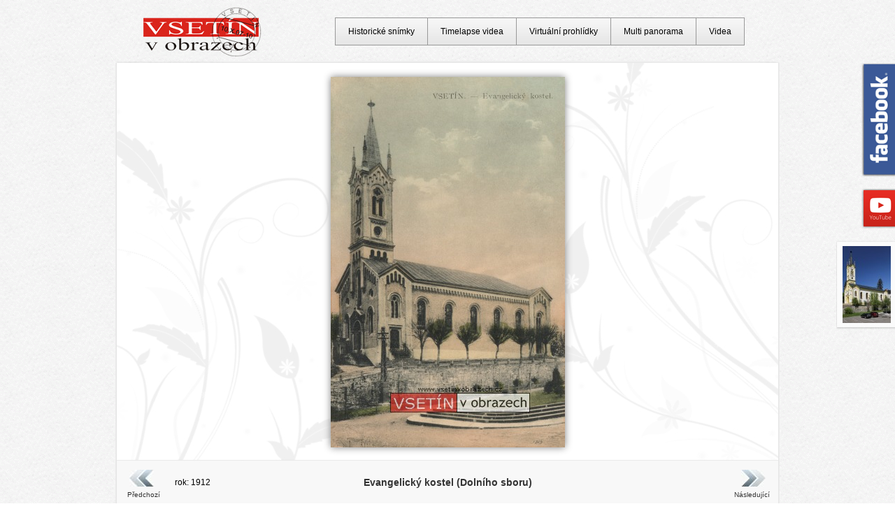

--- FILE ---
content_type: text/html; charset=UTF-8
request_url: https://www.vsetinvobrazech.cz/1913-evangelicky-kostel-dolniho-sboru_419.html
body_size: 8055
content:
<!DOCTYPE html>
<html lang="cs">
<head>
	<meta charset=utf-8>
	<meta name="rating" content="general" />
	<meta name="robots" content="index, follow" />
	<meta name="keywords" content="Vsetín v obrazech, historické snímky Vsetína, timelapse videa, fotografie, virtuální prohlídky" />
	<meta name="description" content="Vsetín v obrazech - pohlednice, fotografie, virtuální prohlídky, timelapse, videa - Evangelický kostel (Dolního sboru), rok:1912" />
	<meta name="location" content="Vsetín, Czech republic, CZ" />
	<meta name="copyright" content="Copyright &copy; 2007 - 2026 Vsetín v obrazech" />
	<meta name="language" content="czech" />
	<meta name="author" content="www.vsetinvobrazech.cz" />
	<title>Vsetín v obrazech - Evangelický kostel (Dolního sboru) (1912)</title>
	<base href="https://www.vsetinvobrazech.cz/" />
	<link rel="SHORTCUT ICON" href="./favicon.ico" />
	<link href="vsetin.css" rel="stylesheet" type="text/css" />
	<script src="jquery-1.3.2.js"></script>
    <script src="scripts.js"></script>    
    <meta name="viewport" content="initial-scale=1,maximum-scale=1,user-scalable=no" />
    <link rel="stylesheet" href="https://unpkg.com/leaflet@1.9.2/dist/leaflet.css" integrity="sha256-sA+zWATbFveLLNqWO2gtiw3HL/lh1giY/Inf1BJ0z14=" crossorigin="" />
    <script src="https://unpkg.com/leaflet@1.9.2/dist/leaflet.js" integrity="sha256-o9N1jGDZrf5tS+Ft4gbIK7mYMipq9lqpVJ91xHSyKhg=" crossorigin=""></script>    
</head>
<body>
<div id="fb-div">
    <a href="https://www.facebook.com/vsetinvobrazech" target="_blank" title="Vsetín v obrazech na Facebooku" id="fb">
    <img src="./Pictures/facebook.png" alt="Vsetín v obrazech na Facebooku" class="" height="163" width="60" />
    <span></span>
    </a>
</div>
<div id="youtube-div">
<a href="https://www.youtube.com/c/vsetinvobrazech" target="_blank" title="Vsetín v obrazech na youtube" id="youtube">
    <img src="./Pictures/youtube.png" alt="Vsetín v obrazech na youtube" class="" height="57" width="60" />
    <span></span>
</a>
</div>
<div id="today-nahled-div">
  <a href="/1912-evangelicky-kostel-dolniho-sboru_today_419.html" title="Náhled today" id="today-nahled">
  <span><img src="pohlednice-fotky-vsetin-today-miniatury/vsetin-00363-evangelicky-kostel-dolniho-sboru_today.jpg" class="" alt="Náhled today" /></span>
  <img src="Pictures/today-nahled-div.jpg" class="" alt="" height="127" width="96" />
  </a></div><div id="obal"><div id="obal-in"><div id="obal-in-snimky"><div id="stredni-cast-snimky"><table width="920" border="0" cellspacing="0" cellpadding="0" align="center"><tr><td align="left" width="70" height="60"><a title="Předchozí snímek" href="/1912-pohled-na-dolni-mesto-ze-zamecke-veze_319.html" id="predchozi-timelapse">Předchozí</a></td><td align="left" width="90">rok: 1912</td><td align="center"><h1 id="popis-timelapse">Evangelický kostel (Dolního sboru)</h1></td><td align="right" width="90"></td><td align="right" width="70"><a title="Následující snímek" href="/1912-pohled-na-horni-mesto_493.html" id="nasledujici-timelapse">Následující</a></td></tr></table><span id="prezident-snimky"><img alt="Franc Joseph I" src="Staty/01-franc-joseph.gif" /></span>
	<script>
	$(document).ready(function(){
  $("#obal-fotka-snimky img").css("margin-left","-167.5px");
	});
	</script><div id="obal-fotka-snimky">
<a title="Evangelický kostel (Dolního sboru)" href="/1912-evangelicky-kostel-dolniho-sboru_today_419.html">
<img id="primary-picture" alt="Evangelický kostel (Dolního sboru)" src="./pohlednice-fotky-vsetin/vsetin-00363-evangelicky-kostel-dolniho-sboru.jpg" />
<span id="snimek-stin">
<img id="secundary-pricture" alt="Evangelický kostel (Dolního sboru)" src="./pohlednice-fotky-vsetin-today/vsetin-00363-evangelicky-kostel-dolniho-sboru_today.jpg" />
</span>
</a></div></div>
<script src="bublina.js"></script>
<div id="data-snimky">
  <div id="informace-o-snimku">
  <span><strong>Typ:</strong> Pohlednice</span>
  <span><strong>Stát:</strong> ﻿<a onmouseover="Tip('Rakousko-Uhersko byl státní útvar existující mezi lety 1867 až 1918.&lt;br /&gt;Naše země byla jeho součástí.')" onmouseout="UnTip()">Rakousko-Uhersko</a></span>
  <span><strong>Sekce: </strong><a href="vypis-sekce_vse.html" title="Úplný výpis"><u>Úplný výpis</u></a>, <a href="vypis-sekce_horni-mesto.html" title="Výpis sekce Horní město"><u>Horní město</u></a></span>
  <span><strong>Fotograf:</strong> <i>neuveden</i></span><span><strong>Vydavatel:</strong> Karel Flok, knihkupec a knihař Vsetín</span></div>
<div id="mapa-snimky">

<script>
//1. Nastavení API klíče a souřadnic (zeměpisná šířka, délka, zoom)
const API_KEY = 'KWHEP3DInjmDuZ5PEe_8yGH6JodeMLSKPXOiGi1sjDc';
const pozice = [49.341007, 17.995753];
const map = L.map('mapa-snimky', {
    attributionControl: false 
}).setView(pozice, 16);

// PŘIDÁNÍ: Nový kontejner pro text vlevo dole
L.control.attribution({
    position: 'bottomleft'
}).addTo(map);

//2. Přidání jedné konkrétní mapové vrstvy (Outdoor) přímo do mapy
L.tileLayer(`https://api.mapy.com/v1/maptiles/outdoor/256/{z}/{x}/{y}?apikey=${API_KEY}`, {
    minZoom: 0,
    maxZoom: 19,
    attribution: '<a href="https://api.mapy.com/copyright" target="_blank">&copy; Seznam.cz a.s. a další</a>'
}).addTo(map);

//3. Přidání značky (markeru) na mapu
const marker = L.marker(pozice).addTo(map);

     
//4. Volitelné: Přidání vyskakovacího okna (popup) po kliknutí
marker.bindPopup("Místo pořízení snímku.");


//5. Přidání loga seznamu na mapu (v levo dole)
const LogoControl = L.Control.extend({
  options: {
    position: 'topright',
  },
  
  onAdd: function (map) {
    const container = L.DomUtil.create('div');
    const link = L.DomUtil.create('a', '', container);
    link.setAttribute('href', 'http://mapy.com/');
    link.setAttribute('target', '_blank');
    link.innerHTML = '<img src="https://api.mapy.com/img/api/logo.svg" />';
    L.DomEvent.disableClickPropagation(link);

    return container;
  },
});
new LogoControl().addTo(map);
   
</script>     
    
<div class="cistic"></div>
</div></div><a href="" title="Zpět nahoru" class="backToTop"></a>
<img id="spodek" src="Pictures/blank.gif" alt="" />
<img id="stalo-se-spodek" src="Pictures/blank.gif" alt="" /></div>
</div>

<div id="logo">
	<a title="Vsetín v obrazech" href="https://www.vsetinvobrazech.cz/"><img alt="Vsetín v obrazech" height="72" src="./Pictures/vsetin-v-obrazech-logo-small.gif" /></a></div>
	
<ul id="horni-menu">
  <li><a href="historicke-snimky.html" title="Historické snímky">Historické snímky</a></li>
  <li><a href="timelapse/2025-jeden-rok-vsetina-pohled-od-trojuhelniku_65.html" title="Timelapse videa">Timelapse videa</a></li>
  <li><a href="virtualni-prohlidky/2024-stavba-kruhoveho-objezdu-u-polikliniky-a-prestavba-nadrazni-ulice_541.html" title="Virtuální prohlídky">Virtuální prohlídky</a></li>
  <li><a href="multi-panorama/1910-vsetin-z-becevne_5.html" title="Multi panorama">Multi panorama</a></li>
  <li><a href="video/2025-promeny-vsetina-2025_68.html" title="Videa">Videa</a></li>
</ul><ul id="spodni-menu"><li><a href="partnerske-stranky.html" title="partnerské stránky">partnerské stránky</a></li>
<li><a href="kontakty.html" title="kontaktní údaje">kontakty</a></li>
<li><a href="mapa-webu.html" title="mapa webu" target="_self">mapa webu</a></li>
<li><a href="kniha-navstev.html" title="kniha návštěv">kniha návštěv</a></li>
<li><a href="prihlaseni.html" title="přihlášení do systému" target="_self">přihlášení</a></li></ul>
</div>
<a href="https://www.toplist.cz/"><script>
<!--

document.write ('<img src="https://toplist.cz/dot.asp?id=827731&amp;https='+escape(document.referrer)+'&amp;wi='+escape(window.screen.width)+'&amp;he='+escape(window.screen.height)+'&amp;cd='+escape(window.screen.colorDepth)+'&amp;t='+escape(document.title)+'" width="1" height="1" border=0 alt="TOPlist" />');

//--></script></a><noscript></noscript>
</body>
</html>

--- FILE ---
content_type: application/javascript
request_url: https://www.vsetinvobrazech.cz/scripts.js
body_size: 2401
content:
$(document).ready(function(){

  //tabulky - onmouseover
  $('.table tr:even').addClass('tr2');
  $('.table tr:odd').addClass('tr1');
  		
  $(".table tr").mouseover(function() {
  $(this).addClass('over'); })
  .mouseout(function() {
  $(this).removeClass("over");
  });			

  //vypis pohlednic - fade
  $("img.a-fade").hover(
  function() {
  $(this).stop().animate({"opacity": "0"}, "middle");
  },
  function() {
  $(this).stop().animate({"opacity": "1"}, "middle");
  });

  //tlacitko fbook 
  $("#fb").hover(function () {
  $(this).animate({ 
  	marginRight: "12px"
  	}, 200 );
  	}, function() {
  	$(this).animate({ 
  	marginRight: "0"
  	}, 100 );
  });


  //tlacitko youtube 
  $("#youtube").hover(function () {
  $(this).animate({ 
  	marginRight: "12px"
  	}, 200 );
  	}, function() {
  	$(this).animate({ 
  	marginRight: "0"
  	}, 100 );
  });

  //tlacitko today 
  $("#today-nahled").hover(function () {
  $(this).animate({ 
  	marginRight: "12px"
  	}, 200 );
  	}, function() {
  	$(this).animate({ 
  	marginRight: "0"
  	}, 100 );
  });

  //sipka zpet nahoru
  
// hide #back-top first
  $('.backToTop').hide();

  $(window).scroll(function(){
    var window_scroll_y = window.pageYOffset;
    if (window_scroll_y > 180){
     $('.backToTop').fadeIn('.backToTop');
    }else{
     $('.backToTop').hide('.backToTop');
    }
   });

   //pomale presunuti na top stranky
   $('a.backToTop').click(function(){
        $('html, body').animate({scrollTop: '0px'}, 'slow');
        return false;
    });

   //pomaly prechod mezi dvema snimky (pohled/today)
   $("#primary-picture").hover(
   function() {
   $(this).stop().animate({"opacity": "0"}, "slow");
   },
   function() {
   $(this).stop().animate({"opacity": "1"}, "slow");
   });
   
  //odemikani a zamykani formulare ve vlastnim vyberu 
  $('input:radio[name=radio-vyber]').change(function(){
    var curText=$(this).val();
    //odemknuti  
    $('#'+$(this).val()).attr("disabled", false);
    if($(this).val()=="V2")
         {
         $('#V22').attr("disabled", false);
         }
    //zamknuti     
    $('input[name=radio-vyber]').each(function(){
         if($(this).val()!=curText)
         {
            $('#'+$(this).val()).attr("disabled", true);
            if($(this).val()=="V2")
            {
             $('#V22').attr("disabled", true);
            }
            $('#'+$(this).val()).val("");
             }
         });
    });          
    
});